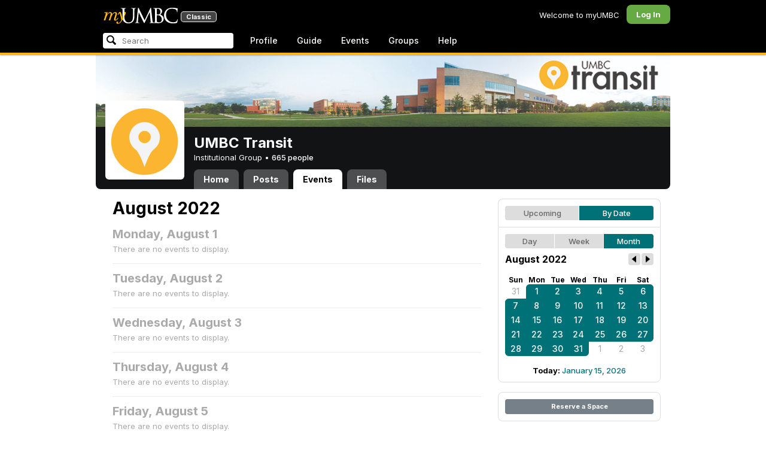

--- FILE ---
content_type: text/html; charset=utf-8
request_url: https://my3.my.umbc.edu/groups/transit/events/2022/8/17/month
body_size: 9148
content:
<!DOCTYPE html>
<html>
<head prefix="og: http://ogp.me/ns#">
<meta content="IE=100" http-equiv="X-UA-Compatible">
<meta charset="utf-8">
<title>August 2022 &middot; UMBC Transit  &middot; myUMBC</title>
<link href="https://assets2-my.umbc.edu/images/favicon.ico?1767879719" rel="icon" type="image/x-icon">
<link rel="preconnect" href="https://fonts.googleapis.com">
<link rel="preconnect" href="https://fonts.gstatic.com" crossorigin>
<link href="https://fonts.googleapis.com/css2?family=Inter:wght@100..900&display=swap" rel="stylesheet">
<link href="/images/avatars/myumbc/xxlarge.png" rel="apple-touch-icon">
<link href="https://assets4-my.umbc.edu/stylesheets/myumbc.css?1767879832" media="all" rel="stylesheet" type="text/css" />
<script type="text/javascript">
//<![CDATA[
var AUTH_TOKEN = "ToHzSDzwTyKUmHxJNbCyw8uoUSZbAjHQIEEJIrq1pC4=";
//]]>
</script>
<meta name="csrf-param" content="authenticity_token"/>
<meta name="csrf-token" content="ToHzSDzwTyKUmHxJNbCyw8uoUSZbAjHQIEEJIrq1pC4="/>
<script src="https://assets2-my.umbc.edu/javascripts/cache.myumbc.js?1767879743" type="text/javascript"></script>
<meta content="#333" name="theme-color">
<style>
  /*<![CDATA[*/
    .search-menu-selected a { background-color: #07f; color: #fff; border-radius: 4px; }
  /*]]>*/
</style>
<meta content="noindex" name="robots">
<link href="https://my3.my.umbc.edu/groups/transit/events.rss?day=17&amp;mode=calendar&amp;month=8&amp;view=month&amp;year=2022" rel="alternate" title="rss" type="application/rss+xml" />
<link href="https://my3.my.umbc.edu/groups/transit/events.xml?day=17&amp;mode=calendar&amp;month=8&amp;view=month&amp;year=2022" rel="alternate" title="xml" type="application/rss+xml" />
<link href="https://my3.my.umbc.edu/groups/transit/events.ics?day=17&amp;mode=calendar&amp;month=8&amp;view=month&amp;year=2022" rel="alternate" title="ics" type="application/rss+xml" />

<meta content="myUMBC" property="og:site_name">

<script type="text/javascript">
  var _gaq = _gaq || [];
  _gaq.push(['_setAccount', 'UA-1045586-22']);
  _gaq.push(['_setCustomVar', 1, 'audience', 'general-public', 3]);
  _gaq.push(['_setCustomVar', 2, 'group', 'transit', 3]);
  _gaq.push(['_trackPageview']);

  
  _gaq.push(['c._setAccount', 'UA-1045586-1']);
  _gaq.push(['c._trackPageview']);

  (function() {
    var ga = document.createElement('script'); ga.type = 'text/javascript'; ga.async = true;
    ga.src = ('https:' == document.location.protocol ? 'https://ssl' : 'http://www') + '.google-analytics.com/ga.js';
    var s = document.getElementsByTagName('script')[0]; s.parentNode.insertBefore(ga, s);
  })();

  $(function() {

    var browser_width = Math.round($(window).width()/10)*10; //"" + (Math.floor(parseInt($(window).width()) / 10) * 10) + "";
    var browser_height = Math.round($(window).height()/10)*10; //"" + (Math.floor(parseInt($(window).height()) / 10) * 10) + "";

/*
    $(window).load(function() {
      if ((browser_width > 0) && (browser_height > 0)) {
        _gaq.push(
          ['_trackEvent', 'Browser', 'Width', browser_width.toString(), browser_width, true],
          ['_trackEvent', 'Browser', 'Height', browser_height.toString(), browser_height, true],
          ['_trackEvent', 'Browser', 'Size', browser_width + "x" + browser_height, browser_width, true]
        );
      }
    });
*/

    //_gaq.push(['_setCustomVar', 3, 'browser-width', browser_width, 3]);
    //console.log("browser-width=" + browser_width);

    function recordOutboundLink(link_href, event, category, action, label, value) {
      try {
        //var myTracker=_gat._getTrackerByName();
        if (value) {
          //_gat._getTrackerByName()._trackEvent(category, action, label, value);
          //_gaq.push(['myTracker._trackEvent', category, action, label, value]);
          _gaq.push(['_trackEvent', category, action, label, value]);
        } else {
          //_gat._getTrackerByName()._trackEvent(category, action, label);
          //_gaq.push(['myTracker._trackEvent', category, action, label]);
          _gaq.push(['_trackEvent', category, action, label]);
        }
        if (event && (!event.metaKey && !event.ctrlKey)){
          event.preventDefault();
          setTimeout('document.location = "' + link_href + '"', 100);
        }
      }catch(err){}
    }

    $("*[data-analytics]").live("click", function(event) {
      try {
        var analytics = jQuery.parseJSON($(this).attr("data-analytics"));
      } catch(err) {
        return;
      }

      var value = null;

      if ($(this).parents('.menu') && (analytics.category.indexOf('Menu:Topics') >= 0)) {
        var menu = $(this).parents('.menu').first();
        var newTime = new Date();
        if (menu.data('menuTime')) {
          value = newTime - menu.data('menuTime');
        }
      }

      if ($(this).data("tracked") != "true") {

        $(this).data("tracked", "true");

        if ($(this).is("a") && $(this).attr("href") != "#" && $(this).attr("target") == null) {
          recordOutboundLink($(this).attr("href"), event, analytics.category, analytics.action, analytics.label, value);
        } else {
          if (value) {
            _gaq.push(['_trackEvent', analytics.category, analytics.action, analytics.label, value]);
          } else {
            _gaq.push(['_trackEvent', analytics.category, analytics.action, analytics.label]);
          }
        }
      }
    });
  });
</script>

<!-- Facebook Pixel Code -->
<script>
!function(f,b,e,v,n,t,s)
{if(f.fbq)return;n=f.fbq=function(){n.callMethod?
n.callMethod.apply(n,arguments):n.queue.push(arguments)};
if(!f._fbq)f._fbq=n;n.push=n;n.loaded=!0;n.version='2.0';
n.queue=[];t=b.createElement(e);t.async=!0;
t.src=v;s=b.getElementsByTagName(e)[0];
s.parentNode.insertBefore(t,s)}(window,document,'script',
'https://connect.facebook.net/en_US/fbevents.js');
 fbq('init', '590821764715059'); 
fbq('track', 'PageView');
</script>
<noscript>
 <img height="1" width="1" 
src="https://www.facebook.com/tr?id=590821764715059&ev=PageView
&noscript=1"/>
</noscript>
<!-- End Facebook Pixel Code -->
</head>
<body>

<div id="masthead" style="background-color: #000; border-bottom: 4px solid #fdb515; position: relative; box-shadow: 0 1px 2px rgba(0,0,0,.24); z-index: 10;">
<div id="head" style="max-width: 960px; margin: 0 auto;">
<a href="https://my.umbc.edu/" id="logo">
<svg xmlns="http://www.w3.org/2000/svg" viewBox="0 0 684 152" class="logo" role="img"><title>myUMBC</title><g fill-rule="evenodd" class="umbc" clip-rule="evenodd"><path d="M231.166 147c-8.908 0-25.64-1.681-37.632-12.947-7.412-7.078-15.916-18.891-15.916-47.6876V60.2746c0-27.8377 0-32.8524-.358-38.5412-.324-5.4966-1.406-8.1457-6.966-9.3193-1.363-.3391-4.301-.5168-5.906-.5168-1.158 0-2.388-.7081-2.388-2.01825 0-2.37684 2.68-2.37684 3.823-2.37684 5.572 0 12.603.25792 16.804.41206 1.971.07296 3.35.12434 3.84.12434.548 0 2.201-.06576 4.31-.14797l.164-.00719c4.203-.16134 9.827-.38124 13.299-.38124 1.143 0 3.823 0 3.823 2.37684 0 1.31015-1.23 2.01825-2.388 2.01825-1.16 0-2.191.1705-4.242.5086-4.088.6053-5.572 2.9554-5.938 9.3234-.358 5.6929-.358 10.7076-.358 38.5453v25.019c0 27.2754 6.658 37.2724 13.169 43.4554 8.522 7.966 16.44 9.567 26.45 9.567 10.437 0 20.955-4.799 27.453-12.526 7.141-8.811 10.19-21.727 10.19-43.1764v-22.339c0-27.8377 0-32.8524-.357-38.5412-.324-5.4966-1.407-8.1457-6.966-9.3193-1.364-.3391-4.302-.5168-5.907-.5168-1.158 0-2.386-.7081-2.386-2.01825 0-2.37684 2.678-2.37684 3.822-2.37684 5.921 0 12.795.28772 16.488.44186 1.379.05755 2.261.09454 2.541.09454.377 0 1.476-.05343 2.885-.12125l.228-.01131c3.333-.1603 8.323-.40384 11.966-.40384 1.143 0 3.823 0 3.823 2.37684 0 1.31015-1.229 2.01825-2.388 2.01825-1.189 0-2.216 0-4.257.5086-4.131.7635-5.561 3.0273-5.923 9.3234-.357 5.6929-.357 10.7076-.357 38.5453v19.1206c0 34.8058-8.996 47.2178-16.834 54.1398C255.14 145.603 240.78 147 231.166 147Z"></path><path d="M498.253 14.3995c-.819 0-5.077.0411-8.387.8662-1.434.3176-1.434.6217-1.434 1.0472v47.8913c0 .8241.087.859.659 1.0872.989.1428 4.165.6484 10.597.6484 10.033 0 12.1-.3196 15.621-4.3252 3.957-4.5019 6.227-10.8535 6.227-17.425 0-13.7431-6.096-29.7901-23.283-29.7901Zm-9.812 58.2639c.008.0277-.009.1212-.009.298V83.149c0 13.4235 0 35.888.177 38.538l.045.71c.495 8.142.614 10.074 5.523 12.439 5.134 2.462 13.716 2.587 15.383 2.587 11.24 0 24.363-6.397 24.363-24.43 0-7.009-1.658-24.447-17.001-34.9625-5.876-3.9542-10.211-4.4926-14.4-5.0105-1.607-.2446-6.269-.3628-13.962-.3628-.058 0-.094.0031-.119.0062Zm16.094 72.3706c-2.565 0-10.648-.416-16.552-.719l-.73-.038c-3.409-.176-6.101-.315-6.593-.315-.249 0-1.387.047-2.959.108-2.547.102-46.742.181-50.221.181-1.145 0-3.823 0-3.823-2.377 0-1.005.737-2.017 2.385-2.017 1.289 0 3.226-.26 5.179-.693.446-.088 2.57-.78 1.819-6.033l-8.403-89.7172-44.182 93.3362c-2.908 6.117-3.513 7.39-5.533 7.39-1.783 0-2.598-1.537-6.027-8.01l-.379-.712c-1.954-3.668-7.083-13.64-20.427-40.317l-.584-1.1663c-1.701-3.3808-18.458-39.167-22.82-48.9179l-6.977 80.5672c-.175 2.807-.175 5.971-.175 9.031 0 2.222 1.641 4.162 3.903 4.611 2.953.694 5.557.877 6.634.877 1.174 0 2.387.689 2.387 1.84 0 2.557-2.93 2.557-4.182 2.557-4.578 0-9.944-.249-13.493-.41l-.253-.014c-1.469-.066-2.528-.114-2.948-.114-.549 0-1.942.065-3.722.149l-.294.015c-3.394.159-7.982.374-11.063.374-2.656 0-4.003-.861-4.003-2.557 0-1.208 1.382-1.84 2.747-1.84 1.393 0 2.598 0 5.197-.518 5.05-.914 5.683-6.955 6.354-13.349l.069-.653L317.791 9.06108C318.016 7.81562 318.529 5 320.711 5c1.92 0 2.843 1.67088 3.557 3.23591L378.317 118.839 430.246 8.40444C430.816 7.13844 431.773 5 433.802 5c2.307 0 2.783 2.68409 3.102 5.6724l12.024 109.7226c.664 5.937 1.768 15.819 9.039 18.144 3.563 1.142 7.763 1.09 8.926.742 3.048-.911 3.767-4.416 4.388-8.903.889-7.434.889-21.211.889-38.6516V60.2746c0-27.8377 0-32.8524-.357-38.5412-.326-5.4966-1.409-8.1468-6.968-9.3193-1.362-.3391-4.301-.5168-5.905-.5168-1.361 0-2.386-.8684-2.386-2.01825 0-2.37684 2.676-2.37684 3.821-2.37684 5.936 0 13.837.29903 17.633.44186l.928.03597c.929.03391 1.541.05857 1.724.05857h.001c1.81 0 4.183-.09865 6.695-.20346 3.609-.149 8.068-.33294 12.872-.33294 29.089 0 36.851 17.44559 36.851 27.75339 0 14.6033-8.408 23.7458-16.092 31.7375 7.214 2.5001 14.261 6.9579 19.46 12.325 7.076 7.3001 10.815 16.2258 10.815 25.8119 0 10.206-4.252 20.166-11.666 27.329-8.516 8.226-20.639 12.575-35.061 12.575Z"></path><path d="M636.123 147c-25.95 0-44.977-6.21-59.875-19.543-14.624-13.056-22.037-31.09-22.037-53.6016 0-14.0977 5.356-34.4945 20.384-49.4574C587.708 11.3454 605.836 5 630.019 5c4.323 0 15.53.20963 26.198 2.15899l.507.09557c6.541 1.19921 12.159 2.22886 17.693 2.57311 1.394.12639 3.225.56103 3.225 2.91013 0 .6207-.083 1.2969-.211 2.3234-.19 1.5476-.473 3.8587-.688 7.7368-.205 3.3685-.293 8.1006-.365 11.9027-.052 2.9328-.098 5.3549-.175 6.515-.122 1.8446-.306 4.6366-2.564 4.6366-2.387 0-2.387-2.606-2.387-4.7003 0-6.8418-2.895-13.8757-7.202-17.5052-5.814-4.9592-18.978-9.9615-35.289-9.9615-27.413 0-37.356 9.6163-40.623 12.7772-13.985 13.3485-15.869 30.7262-15.869 45.9645 0 16.5536 6.466 32.904 17.738 44.856 11.924 12.642 28.304 19.603 46.116 19.603 19.399 0 26.149-4.157 30.551-8.649 3.627-3.779 5.868-11.406 6.386-14.507.268-1.469.633-3.47 2.733-3.47.664 0 2.207.354 2.207 3.627 0 1.364-2.166 16.977-3.987 23.14-1.156 3.638-1.688 4.231-5.195 5.782-7.764 3.091-21.977 4.191-32.695 4.191Z"></path></g><g class="my"><path d="M121.908 139.42c0 3.507 1.207 6.27 3.612 8.278 2.409 2.021 5.68 3.023 9.816 3.023 7.38 0 13.896-2.315 19.549-6.94 5.654-4.636 12.274-13.1 19.866-25.393 4.55-7.12 8.576-13.813 12.078-20.0968 5.857-10.31 11.869-22.186 18.04-35.634 2.406-5.231 3.163-9.812 2.276-13.736-.891-3.927-3.144-5.891-6.759-5.891-2.309 0-4.197.789-5.665 2.353-1.469 1.575-2.179 3.592-2.126 6.05l.315 2.746c.68 5.184.762 9.826.237 13.929-.527 4.113-1.707 8.024-3.542 11.738-3.174 6.591-6.351 12.744-9.526 18.445l-2.422 4.4748c-1.57-8.1658-3.192-15.4338-4.864-21.8198-1.779-7.12-4-14.914-6.667-23.391-1.623-5.024-3.348-8.698-5.18-11.031-1.832-2.326-3.923-3.494-6.276-3.494-3.661 0-7.244 2.099-10.748 6.281-3.501 4.188-6.926 10.468-10.273 18.838l4.783 2.512c2.092-4.812 4.067-8.519 5.922-11.109 1.857-2.586 3.492-3.883 4.905-3.883.99 0 1.853.589 2.588 1.771.731 1.175 1.619 3.44 2.667 6.781 1.827 5.922 3.418 11.467 4.776 16.647 2.611 10.307 5.247 22.6268 7.91 36.9688l-1.75 2.745c-5.077 7.747-9.05 13.215-11.926 16.407-1.256 1.361-2.486 2.509-3.686 3.453-3.19 2.513-6.356 3.806-9.493 3.887-3.139.075-4.314-1.113-3.531-3.578l.315-.78c.625-2.775.261-5.041-1.098-6.791-1.36-1.751-3.426-2.628-6.199-2.628-2.091 0-3.936.891-5.531 2.672-1.593 1.774-2.393 3.843-2.393 6.196Z"></path><path fill-rule="evenodd" d="M25.7383 54.4153c.9168 1.124.7999 3.511-.3509 7.178L7.50409 119.897H22.0941c5.4019-22.2197 11.5566-38.9007 18.4652-50.0357 6.9096-11.136 14.543-16.702 22.9093-16.702 3.5323 0 5.6938 1.426 6.4766 4.276.7859 2.847.21 7.381-1.7246 13.604l-3.4443 11.531c-3.2353 10.455-7.3025 22.8977-12.2075 37.3267h14.3321c5.4679-22.2197 11.6306-38.9007 18.4922-50.0357 6.8606-11.136 14.389-16.702 22.5909-16.702 3.103 0 5.097 1.029 5.987 3.095.89 2.065.683 5.187-.625 9.368l-11.483 37.3157c-1.832 5.851-1.859 10.503-.078 13.952 1.776 3.451 5.072 5.174 9.882 5.174 4.863 0 9.62-1.909 14.275-5.725 4.81-3.876 9.569-9.649 14.277-17.3337l-4.393-3.217c-3.976 5.9077-7.569 10.4447-10.785 13.6067-3.217 3.165-5.871 4.743-7.961 4.743-1.935 0-3.087-.545-3.452-1.649-.367-1.097-.079-3.186.864-6.27l9.803-31.9257c1.884-6.013 2.798-11.092 2.745-15.222.053-2.614-.315-4.859-1.103-6.741-1.896-4.862-6.346-7.3-13.346-7.3-10.793 0-20.8482 6.643-30.1673 19.928l-.025.078c.21-3.87-.103-7.215-.9338-10.042-1.9756-6.643-6.7276-9.964-14.2631-9.964-10.1208 0-19.9313 6.8637-29.4304 20.5991l4.7374-20.5986-27.9632 2.0615-1.7266 5.634h5.3409c4.1371 0 6.6646.565 7.5784 1.689Zm12.0331 11.2141-.0255.0369v.074l.0255-.1109Z" clip-rule="evenodd"></path></g></svg>
<div id="logo-classic">Classic</div>
</a>
<ul id="dashboard">
<li class="dashboard-text">Welcome to myUMBC</li>
<li class="login menu" id="dashboard-log"><a href="https://my3.my.umbc.edu/login?u=https%3A%2F%2Fmy3.my.umbc.edu%2Fgroups%2Ftransit%2Fevents%2F2022%2F8%2F17%2Fmonth" class="menu-label">Log In</a></li>
</ul>
</div>
<div style="max-width: 960px; margin: 0 auto;"><div id="nav">
<ul id="nav-left">
<li id="nav-search">
<div class="menu-label">
<form action="/search/search" id="nav-search-form" method="post"><div style="margin:0;padding:0;display:inline"><input name="authenticity_token" type="hidden" value="ToHzSDzwTyKUmHxJNbCyw8uoUSZbAjHQIEEJIrq1pC4=" /></div>
<div>
<span id="nav-search-input-container">
<input autocomplete="off" id="nav-search-input" maxlength="200" name="q" placeholder="Search" size="30" type="text" value="" />
<span class="icon search" id="nav-search-icon"></span>
<span id="nav-search-loading"></span>
</span>
<input id="nav-search-role" name="role" type="hidden" value="general-public" />
<input id="sitesearch" name="sitesearch" type="hidden" value="umbc.edu" />
<input id="domains" name="domains" type="hidden" value="umbc.edu" />
<input id="sitekey" name="sitekey" type="hidden" value="umbc" />
<input id="myumbc_recommendation_count" name="myumbc_recommendation_count" type="hidden" value="" />
<input id="myumbc_request_url" name="myumbc_request_url" type="hidden" value="https://my3.my.umbc.edu/groups/transit/events/2022/8/17/month" />
</div>
</form>
</div>
<div id="menu-search-results-container">
<div id="menu-search-results"></div>
</div>
</li>
<li class="menu" id="nav-profile"><a href="https://my.umbc.edu/go/profile" class="menu-label">Profile</a></li>
<li class="menu" id="nav-groups"><a href="https://my.umbc.edu/guide" class="menu-label">Guide</a></li>
<li class="menu" id="nav-events"><a href="https://my.umbc.edu/events" class="menu-label">Events</a></li>
<li class="menu" id="nav-groups"><a href="/groups" class="menu-label">Groups</a></li>
<li class="menu" id="nav-explore">
<a href="https://my.umbc.edu/help" class="menu-label">Help</a>
</li>
</ul>
</div>
</div>
</div>
<div id="container" style="margin-top: 0; z-index: 5;">
<div id="body">
<div id="group-header">
<div id="group-picture"><a href='/groups/transit'><span class="avatar xxxlarge" style="background-image: url('https://assets4-my.umbc.edu/system/shared/avatars/groups/000/000/592/23ec211d0365be0665abf1354689014d/xxxlarge.png?1448285304')" title="UMBC Transit  (Institutional Group)"></span></a></div>
<div id="header" style="background-image: url('https://assets1-my.umbc.edu/system/shared/headers/000/001/181/2ac2406e835bd49c70469acae337d292/original.jpg?1531342154')"></div>
<div id="group-bar">
<div class="name">UMBC Transit </div>
<div class="description">
Institutional Group
&bull;
<a href="/groups/transit/people">
665 people
</a>
</div>
</div>
<ul id="tabs">
<li>
<a href="/groups/transit">Home</a>
</li>
<li>
<a href="/groups/transit/posts">Posts</a>
</li>
<li class="active">
<a href="/groups/transit/events">Events</a>
</li>
<li>
<a href="/groups/transit/files">Files</a>
</li>
</ul>
</div>
<div class="sidebar" id="page">

<div id="main">
<div class="section">
<div class="title-block" style="padding-bottom: 8px;">
<h2>August 2022</h2>
</div>
<div class="events-listing content-listing month-view blank">
<h4>Monday, August  1</h4>
<p>There are no events to display.</p>
</div>
<div class="events-listing content-listing month-view blank">
<h4>Tuesday, August  2</h4>
<p>There are no events to display.</p>
</div>
<div class="events-listing content-listing month-view blank">
<h4>Wednesday, August  3</h4>
<p>There are no events to display.</p>
</div>
<div class="events-listing content-listing month-view blank">
<h4>Thursday, August  4</h4>
<p>There are no events to display.</p>
</div>
<div class="events-listing content-listing month-view blank">
<h4>Friday, August  5</h4>
<p>There are no events to display.</p>
</div>
<div class="events-listing content-listing month-view blank">
<h4>Saturday, August  6</h4>
<p>There are no events to display.</p>
</div>
<div class="events-listing content-listing month-view blank">
<h4>Sunday, August  7</h4>
<p>There are no events to display.</p>
</div>
<div class="events-listing content-listing month-view blank">
<h4>Monday, August  8</h4>
<p>There are no events to display.</p>
</div>
<div class="events-listing content-listing month-view blank">
<h4>Tuesday, August  9</h4>
<p>There are no events to display.</p>
</div>
<div class="events-listing content-listing month-view blank">
<h4>Wednesday, August 10</h4>
<p>There are no events to display.</p>
</div>
<div class="events-listing content-listing month-view blank">
<h4>Thursday, August 11</h4>
<p>There are no events to display.</p>
</div>
<div class="events-listing content-listing month-view blank">
<h4>Friday, August 12</h4>
<p>There are no events to display.</p>
</div>
<div class="events-listing content-listing month-view blank">
<h4>Saturday, August 13</h4>
<p>There are no events to display.</p>
</div>
<div class="events-listing content-listing month-view blank">
<h4>Sunday, August 14</h4>
<p>There are no events to display.</p>
</div>
<div class="events-listing content-listing month-view blank">
<h4>Monday, August 15</h4>
<p>There are no events to display.</p>
</div>
<div class="events-listing content-listing month-view blank">
<h4>Tuesday, August 16</h4>
<p>There are no events to display.</p>
</div>
<div class="events-listing content-listing month-view blank">
<h4>Wednesday, August 17</h4>
<p>There are no events to display.</p>
</div>
<div class="events-listing content-listing month-view blank">
<h4>Thursday, August 18</h4>
<p>There are no events to display.</p>
</div>
<div class="events-listing content-listing month-view blank">
<h4>Friday, August 19</h4>
<p>There are no events to display.</p>
</div>
<div class="events-listing content-listing month-view blank">
<h4>Saturday, August 20</h4>
<p>There are no events to display.</p>
</div>
<div class="events-listing content-listing month-view blank">
<h4>Sunday, August 21</h4>
<p>There are no events to display.</p>
</div>
<div class="events-listing content-listing month-view blank">
<h4>Monday, August 22</h4>
<p>There are no events to display.</p>
</div>
<div class="events-listing content-listing month-view blank">
<h4>Tuesday, August 23</h4>
<p>There are no events to display.</p>
</div>
<div class="events-listing content-listing month-view blank">
<h4>Wednesday, August 24</h4>
<p>There are no events to display.</p>
</div>
<div class="events-listing content-listing month-view blank">
<h4>Thursday, August 25</h4>
<p>There are no events to display.</p>
</div>
<div class="events-listing content-listing month-view blank">
<h4>Friday, August 26</h4>
<p>There are no events to display.</p>
</div>
<div class="events-listing content-listing month-view">
<h3>Saturday, August 27</h3>
<div class="event-item content-item">
<div class="times">
<div class="starts-at"> 1:30 PM</div>
</div>
<div class="content">
<span class="title">
<a href="/groups/ocss/events/106194">OCSS Commuter and Transfer Welcome Day</a> &middot;
</span>
<span class="location">University Center : Ballroom</span>
</div>
</div>
</div>
<div class="events-listing content-listing month-view blank">
<h4>Sunday, August 28</h4>
<p>There are no events to display.</p>
</div>
<div class="events-listing content-listing month-view blank">
<h4>Monday, August 29</h4>
<p>There are no events to display.</p>
</div>
<div class="events-listing content-listing month-view blank">
<h4>Tuesday, August 30</h4>
<p>There are no events to display.</p>
</div>
<div class="events-listing content-listing month-view">
<h3>Wednesday, August 31</h3>
<div class="event-item content-item">
<div class="times">
<div class="starts-at">All Day</div>
</div>
<div class="content">
<span class="title">
<a href="/groups/ocss/events/106809">First Day of School Photo Booth</a> &middot;
</span>
<span class="location">The Commons : OCSS Lobby</span>
</div>
</div>
<div class="event-item content-item">
<div class="times">
<div class="starts-at"> 8:30 AM</div>
</div>
<div class="content">
<span class="title">
<a href="/groups/ocss/events/107897">Good Morning Commuters (GMC) - First Day of School Edition</a> &middot;
</span>
<span class="location">The Commons : Terrace Tent</span>
</div>
</div>
</div>

</div>

</div>
<div id="side">
<div class="section-wrapper bordered">
<div class="section content-navigator">
<ul class="switcher">
<li class="" style="width: 50.0%" title="Show upcoming">
<a href="/groups/transit/events?mode=upcoming">Upcoming</a>
</li>
<li class="active" style="width: 50.0%" title="Show events as a standard calendar">
<a href="/groups/transit/events/2022/8/17/month">By Date</a>
</li>
</ul>

</div>
<div class="section content-navigator">
<div class="calendar">
<ul class="switcher">
<li class="" style="width: 33.333%" title="Day View">
<a href="/groups/transit/events/2022/8/17">Day</a>
</li>
<li class="" style="width: 33.333%" title="Week View">
<a href="/groups/transit/events/2022/8/17/week">Week</a>
</li>
<li class="active" style="width: 33.333%" title="Month View">
<a href="/groups/transit/events/2022/8">Month</a>
</li>
</ul>

<div class="header">
<h5>August 2022</h5>
<div class="nav prev-month"><a href="/groups/transit/events/2022/7" rel="nofollow"></a></div>
<div class="nav next-month"><a href="/groups/transit/events/2022/9" rel="nofollow"></a></div>
</div>
<div class="month" style="padding: 12px 0;">
<table>
<tr>
<th style="font-weight: bold;">Sun</th>
<th style="font-weight: bold;">Mon</th>
<th style="font-weight: bold;">Tue</th>
<th style="font-weight: bold;">Wed</th>
<th style="font-weight: bold;">Thu</th>
<th style="font-weight: bold;">Fri</th>
<th style="font-weight: bold;">Sat</th>
</tr>
<tr class="">
<td class="sun prev-month">
<a href="/groups/transit/events/2022/7/31/month">31</a>
</td>
<td class="mon active active-month first-day">
<a href="/groups/transit/events/2022/8/1/month">1</a>
</td>
<td class="tue active active-month">
<a href="/groups/transit/events/2022/8/2/month">2</a>
</td>
<td class="wed active active-month">
<a href="/groups/transit/events/2022/8/3/month">3</a>
</td>
<td class="thu active active-month">
<a href="/groups/transit/events/2022/8/4/month">4</a>
</td>
<td class="fri active active-month">
<a href="/groups/transit/events/2022/8/5/month">5</a>
</td>
<td class="sat active active-month first-saturday">
<a href="/groups/transit/events/2022/8/6/month">6</a>
</td>
</tr>
<tr class="">
<td class="sun active active-month first-sunday">
<a href="/groups/transit/events/2022/8/7/month">7</a>
</td>
<td class="mon active active-month">
<a href="/groups/transit/events/2022/8/8/month">8</a>
</td>
<td class="tue active active-month">
<a href="/groups/transit/events/2022/8/9/month">9</a>
</td>
<td class="wed active active-month">
<a href="/groups/transit/events/2022/8/10/month">10</a>
</td>
<td class="thu active active-month">
<a href="/groups/transit/events/2022/8/11/month">11</a>
</td>
<td class="fri active active-month">
<a href="/groups/transit/events/2022/8/12/month">12</a>
</td>
<td class="sat active active-month">
<a href="/groups/transit/events/2022/8/13/month">13</a>
</td>
</tr>
<tr class="">
<td class="sun active active-month">
<a href="/groups/transit/events/2022/8/14/month">14</a>
</td>
<td class="mon active active-month">
<a href="/groups/transit/events/2022/8/15/month">15</a>
</td>
<td class="tue active active-month">
<a href="/groups/transit/events/2022/8/16/month">16</a>
</td>
<td class="wed active active-month">
<a href="/groups/transit/events/2022/8/17/month">17</a>
</td>
<td class="thu active active-month">
<a href="/groups/transit/events/2022/8/18/month">18</a>
</td>
<td class="fri active active-month">
<a href="/groups/transit/events/2022/8/19/month">19</a>
</td>
<td class="sat active active-month">
<a href="/groups/transit/events/2022/8/20/month">20</a>
</td>
</tr>
<tr class="">
<td class="sun active active-month">
<a href="/groups/transit/events/2022/8/21/month">21</a>
</td>
<td class="mon active active-month">
<a href="/groups/transit/events/2022/8/22/month">22</a>
</td>
<td class="tue active active-month">
<a href="/groups/transit/events/2022/8/23/month">23</a>
</td>
<td class="wed active active-month">
<a href="/groups/transit/events/2022/8/24/month">24</a>
</td>
<td class="thu active active-month">
<a href="/groups/transit/events/2022/8/25/month">25</a>
</td>
<td class="fri active active-month">
<a href="/groups/transit/events/2022/8/26/month">26</a>
</td>
<td class="sat active active-month last-saturday">
<a href="/groups/transit/events/2022/8/27/month">27</a>
</td>
</tr>
<tr class="">
<td class="sun active active-month last-sunday">
<a href="/groups/transit/events/2022/8/28/month">28</a>
</td>
<td class="mon active active-month">
<a href="/groups/transit/events/2022/8/29/month">29</a>
</td>
<td class="tue active active-month">
<a href="/groups/transit/events/2022/8/30/month">30</a>
</td>
<td class="wed active active-month last-day">
<a href="/groups/transit/events/2022/8/31/month">31</a>
</td>
<td class="thu next-month">
<a href="/groups/transit/events/2022/9/1/month">1</a>
</td>
<td class="fri next-month">
<a href="/groups/transit/events/2022/9/2/month">2</a>
</td>
<td class="sat next-month">
<a href="/groups/transit/events/2022/9/3/month">3</a>
</td>
</tr>
</table>
</div>
<div class="today-link">Today: <a href="/groups/transit/events/2026/1/15/month">January 15, 2026</a></div>
</div>

</div>
</div>
<div class="section-wrapper bordered">
<div class="section">
<a class="button full" href="/go/438">Reserve a Space</a>
</div>
</div>

</div>
</div>

</div>
<div id="foot">
<div style="border-top: 1px solid #e0e0e0; display: flex; flex-wrap: wrap; font-size: 12px; justify-content: space-between; line-height: 14px; margin: 16px auto 0; padding: 16px 16px 4px 16px;">
<div>
All events, groups, organizations, and centers are open for full participation by all individuals regardless of race, color, religion, sex, national origin, or any other protected category under applicable federal law, state law, and the University's <a target="_blank" href="https://ecr.umbc.edu/discrimination-policy/">nondiscrimination policy</a>.
</div>
<div style="margin-top: 16px;">
myUMBC is a UMBC limited public community forum for information sharing and dialogue. As a public institution, UMBC generally may not limit a community member's right to free speech on this forum. UMBC does not endorse the views expressed or information presented here, unless specifically stated in an official UMBC post. <a href="https://umbc.edu/go/community-standards">Learn more...</a>
</div>
</div>
<div class="bot" style="margin-top: 0;">
<a href="/go/umbc" id="umbc-logo"></a>
<div id="footer-links">
<div class="links">&copy; 2026 Universty of Maryland, Baltimore County.&nbsp;&nbsp;&nbsp;&nbsp;&nbsp;<a href="/about/studentdata">Use of Student Data</a>&nbsp;&nbsp;&nbsp;&nbsp;&nbsp;<a href="http://umbc.edu/go/equal-opportunity">Equal Opportunity</a>&nbsp;&nbsp;&nbsp;&nbsp;&nbsp;<a href="/go/safety">Safety Resources</a></div>
<div class="copyright"></div>
</div>
</div>
</div>
<!-- Diagnostic Info: -->
<div style="font-size: 12px; color: rgba(0,0,0,.24); text-align: center; margin-top: 16px;">#1.18.21.4 - 6131 - production - prod5 - general-public</div>
</div>
</body>
</html>
